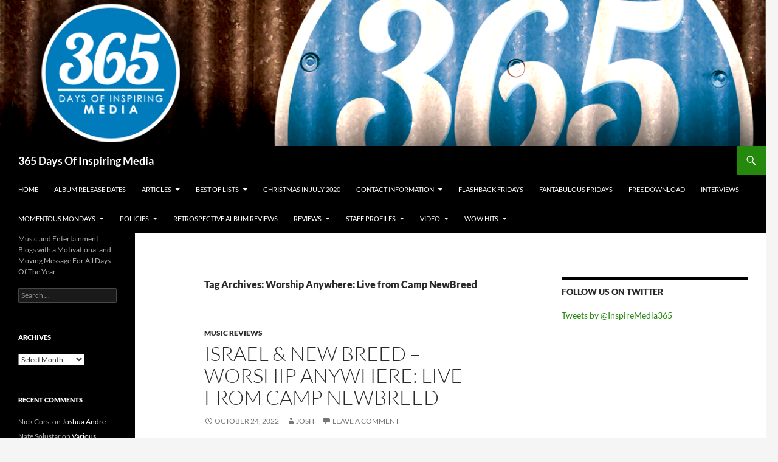

--- FILE ---
content_type: text/html; charset=UTF-8
request_url: https://www.365daysofinspiringmedia.com/tag/worship-anywhere-live-from-camp-newbreed/
body_size: 10146
content:
<!DOCTYPE html>
<html lang="en">
<head>
	<meta charset="UTF-8">
	<meta name="viewport" content="width=device-width, initial-scale=1.0">
	<title>Worship Anywhere: Live from Camp NewBreed | 365 Days Of Inspiring Media</title>
	<link rel="profile" href="https://gmpg.org/xfn/11">
	<link rel="pingback" href="https://www.365daysofinspiringmedia.com/xmlrpc.php">
	<meta name='robots' content='max-image-preview:large' />
<link rel='dns-prefetch' href='//secure.gravatar.com' />
<link rel='dns-prefetch' href='//stats.wp.com' />
<link rel='dns-prefetch' href='//v0.wordpress.com' />
<link rel="alternate" type="application/rss+xml" title="365 Days Of Inspiring Media &raquo; Feed" href="https://www.365daysofinspiringmedia.com/feed/" />
<link rel="alternate" type="application/rss+xml" title="365 Days Of Inspiring Media &raquo; Comments Feed" href="https://www.365daysofinspiringmedia.com/comments/feed/" />
<link rel="alternate" type="application/rss+xml" title="365 Days Of Inspiring Media &raquo; Worship Anywhere: Live from Camp NewBreed Tag Feed" href="https://www.365daysofinspiringmedia.com/tag/worship-anywhere-live-from-camp-newbreed/feed/" />
<style id='wp-img-auto-sizes-contain-inline-css'>
img:is([sizes=auto i],[sizes^="auto," i]){contain-intrinsic-size:3000px 1500px}
/*# sourceURL=wp-img-auto-sizes-contain-inline-css */
</style>
<link rel='stylesheet' id='twentyfourteen-jetpack-css' href='https://www.365daysofinspiringmedia.com/wp-content/plugins/jetpack/modules/theme-tools/compat/twentyfourteen.css?ver=15.3.1' media='all' />
<style id='wp-emoji-styles-inline-css'>

	img.wp-smiley, img.emoji {
		display: inline !important;
		border: none !important;
		box-shadow: none !important;
		height: 1em !important;
		width: 1em !important;
		margin: 0 0.07em !important;
		vertical-align: -0.1em !important;
		background: none !important;
		padding: 0 !important;
	}
/*# sourceURL=wp-emoji-styles-inline-css */
</style>
<style id='wp-block-library-inline-css'>
:root{--wp-block-synced-color:#7a00df;--wp-block-synced-color--rgb:122,0,223;--wp-bound-block-color:var(--wp-block-synced-color);--wp-editor-canvas-background:#ddd;--wp-admin-theme-color:#007cba;--wp-admin-theme-color--rgb:0,124,186;--wp-admin-theme-color-darker-10:#006ba1;--wp-admin-theme-color-darker-10--rgb:0,107,160.5;--wp-admin-theme-color-darker-20:#005a87;--wp-admin-theme-color-darker-20--rgb:0,90,135;--wp-admin-border-width-focus:2px}@media (min-resolution:192dpi){:root{--wp-admin-border-width-focus:1.5px}}.wp-element-button{cursor:pointer}:root .has-very-light-gray-background-color{background-color:#eee}:root .has-very-dark-gray-background-color{background-color:#313131}:root .has-very-light-gray-color{color:#eee}:root .has-very-dark-gray-color{color:#313131}:root .has-vivid-green-cyan-to-vivid-cyan-blue-gradient-background{background:linear-gradient(135deg,#00d084,#0693e3)}:root .has-purple-crush-gradient-background{background:linear-gradient(135deg,#34e2e4,#4721fb 50%,#ab1dfe)}:root .has-hazy-dawn-gradient-background{background:linear-gradient(135deg,#faaca8,#dad0ec)}:root .has-subdued-olive-gradient-background{background:linear-gradient(135deg,#fafae1,#67a671)}:root .has-atomic-cream-gradient-background{background:linear-gradient(135deg,#fdd79a,#004a59)}:root .has-nightshade-gradient-background{background:linear-gradient(135deg,#330968,#31cdcf)}:root .has-midnight-gradient-background{background:linear-gradient(135deg,#020381,#2874fc)}:root{--wp--preset--font-size--normal:16px;--wp--preset--font-size--huge:42px}.has-regular-font-size{font-size:1em}.has-larger-font-size{font-size:2.625em}.has-normal-font-size{font-size:var(--wp--preset--font-size--normal)}.has-huge-font-size{font-size:var(--wp--preset--font-size--huge)}.has-text-align-center{text-align:center}.has-text-align-left{text-align:left}.has-text-align-right{text-align:right}.has-fit-text{white-space:nowrap!important}#end-resizable-editor-section{display:none}.aligncenter{clear:both}.items-justified-left{justify-content:flex-start}.items-justified-center{justify-content:center}.items-justified-right{justify-content:flex-end}.items-justified-space-between{justify-content:space-between}.screen-reader-text{border:0;clip-path:inset(50%);height:1px;margin:-1px;overflow:hidden;padding:0;position:absolute;width:1px;word-wrap:normal!important}.screen-reader-text:focus{background-color:#ddd;clip-path:none;color:#444;display:block;font-size:1em;height:auto;left:5px;line-height:normal;padding:15px 23px 14px;text-decoration:none;top:5px;width:auto;z-index:100000}html :where(.has-border-color){border-style:solid}html :where([style*=border-top-color]){border-top-style:solid}html :where([style*=border-right-color]){border-right-style:solid}html :where([style*=border-bottom-color]){border-bottom-style:solid}html :where([style*=border-left-color]){border-left-style:solid}html :where([style*=border-width]){border-style:solid}html :where([style*=border-top-width]){border-top-style:solid}html :where([style*=border-right-width]){border-right-style:solid}html :where([style*=border-bottom-width]){border-bottom-style:solid}html :where([style*=border-left-width]){border-left-style:solid}html :where(img[class*=wp-image-]){height:auto;max-width:100%}:where(figure){margin:0 0 1em}html :where(.is-position-sticky){--wp-admin--admin-bar--position-offset:var(--wp-admin--admin-bar--height,0px)}@media screen and (max-width:600px){html :where(.is-position-sticky){--wp-admin--admin-bar--position-offset:0px}}

/*# sourceURL=wp-block-library-inline-css */
</style><style id='global-styles-inline-css'>
:root{--wp--preset--aspect-ratio--square: 1;--wp--preset--aspect-ratio--4-3: 4/3;--wp--preset--aspect-ratio--3-4: 3/4;--wp--preset--aspect-ratio--3-2: 3/2;--wp--preset--aspect-ratio--2-3: 2/3;--wp--preset--aspect-ratio--16-9: 16/9;--wp--preset--aspect-ratio--9-16: 9/16;--wp--preset--color--black: #000;--wp--preset--color--cyan-bluish-gray: #abb8c3;--wp--preset--color--white: #fff;--wp--preset--color--pale-pink: #f78da7;--wp--preset--color--vivid-red: #cf2e2e;--wp--preset--color--luminous-vivid-orange: #ff6900;--wp--preset--color--luminous-vivid-amber: #fcb900;--wp--preset--color--light-green-cyan: #7bdcb5;--wp--preset--color--vivid-green-cyan: #00d084;--wp--preset--color--pale-cyan-blue: #8ed1fc;--wp--preset--color--vivid-cyan-blue: #0693e3;--wp--preset--color--vivid-purple: #9b51e0;--wp--preset--color--green: #24890d;--wp--preset--color--dark-gray: #2b2b2b;--wp--preset--color--medium-gray: #767676;--wp--preset--color--light-gray: #f5f5f5;--wp--preset--gradient--vivid-cyan-blue-to-vivid-purple: linear-gradient(135deg,rgb(6,147,227) 0%,rgb(155,81,224) 100%);--wp--preset--gradient--light-green-cyan-to-vivid-green-cyan: linear-gradient(135deg,rgb(122,220,180) 0%,rgb(0,208,130) 100%);--wp--preset--gradient--luminous-vivid-amber-to-luminous-vivid-orange: linear-gradient(135deg,rgb(252,185,0) 0%,rgb(255,105,0) 100%);--wp--preset--gradient--luminous-vivid-orange-to-vivid-red: linear-gradient(135deg,rgb(255,105,0) 0%,rgb(207,46,46) 100%);--wp--preset--gradient--very-light-gray-to-cyan-bluish-gray: linear-gradient(135deg,rgb(238,238,238) 0%,rgb(169,184,195) 100%);--wp--preset--gradient--cool-to-warm-spectrum: linear-gradient(135deg,rgb(74,234,220) 0%,rgb(151,120,209) 20%,rgb(207,42,186) 40%,rgb(238,44,130) 60%,rgb(251,105,98) 80%,rgb(254,248,76) 100%);--wp--preset--gradient--blush-light-purple: linear-gradient(135deg,rgb(255,206,236) 0%,rgb(152,150,240) 100%);--wp--preset--gradient--blush-bordeaux: linear-gradient(135deg,rgb(254,205,165) 0%,rgb(254,45,45) 50%,rgb(107,0,62) 100%);--wp--preset--gradient--luminous-dusk: linear-gradient(135deg,rgb(255,203,112) 0%,rgb(199,81,192) 50%,rgb(65,88,208) 100%);--wp--preset--gradient--pale-ocean: linear-gradient(135deg,rgb(255,245,203) 0%,rgb(182,227,212) 50%,rgb(51,167,181) 100%);--wp--preset--gradient--electric-grass: linear-gradient(135deg,rgb(202,248,128) 0%,rgb(113,206,126) 100%);--wp--preset--gradient--midnight: linear-gradient(135deg,rgb(2,3,129) 0%,rgb(40,116,252) 100%);--wp--preset--font-size--small: 13px;--wp--preset--font-size--medium: 20px;--wp--preset--font-size--large: 36px;--wp--preset--font-size--x-large: 42px;--wp--preset--spacing--20: 0.44rem;--wp--preset--spacing--30: 0.67rem;--wp--preset--spacing--40: 1rem;--wp--preset--spacing--50: 1.5rem;--wp--preset--spacing--60: 2.25rem;--wp--preset--spacing--70: 3.38rem;--wp--preset--spacing--80: 5.06rem;--wp--preset--shadow--natural: 6px 6px 9px rgba(0, 0, 0, 0.2);--wp--preset--shadow--deep: 12px 12px 50px rgba(0, 0, 0, 0.4);--wp--preset--shadow--sharp: 6px 6px 0px rgba(0, 0, 0, 0.2);--wp--preset--shadow--outlined: 6px 6px 0px -3px rgb(255, 255, 255), 6px 6px rgb(0, 0, 0);--wp--preset--shadow--crisp: 6px 6px 0px rgb(0, 0, 0);}:where(.is-layout-flex){gap: 0.5em;}:where(.is-layout-grid){gap: 0.5em;}body .is-layout-flex{display: flex;}.is-layout-flex{flex-wrap: wrap;align-items: center;}.is-layout-flex > :is(*, div){margin: 0;}body .is-layout-grid{display: grid;}.is-layout-grid > :is(*, div){margin: 0;}:where(.wp-block-columns.is-layout-flex){gap: 2em;}:where(.wp-block-columns.is-layout-grid){gap: 2em;}:where(.wp-block-post-template.is-layout-flex){gap: 1.25em;}:where(.wp-block-post-template.is-layout-grid){gap: 1.25em;}.has-black-color{color: var(--wp--preset--color--black) !important;}.has-cyan-bluish-gray-color{color: var(--wp--preset--color--cyan-bluish-gray) !important;}.has-white-color{color: var(--wp--preset--color--white) !important;}.has-pale-pink-color{color: var(--wp--preset--color--pale-pink) !important;}.has-vivid-red-color{color: var(--wp--preset--color--vivid-red) !important;}.has-luminous-vivid-orange-color{color: var(--wp--preset--color--luminous-vivid-orange) !important;}.has-luminous-vivid-amber-color{color: var(--wp--preset--color--luminous-vivid-amber) !important;}.has-light-green-cyan-color{color: var(--wp--preset--color--light-green-cyan) !important;}.has-vivid-green-cyan-color{color: var(--wp--preset--color--vivid-green-cyan) !important;}.has-pale-cyan-blue-color{color: var(--wp--preset--color--pale-cyan-blue) !important;}.has-vivid-cyan-blue-color{color: var(--wp--preset--color--vivid-cyan-blue) !important;}.has-vivid-purple-color{color: var(--wp--preset--color--vivid-purple) !important;}.has-black-background-color{background-color: var(--wp--preset--color--black) !important;}.has-cyan-bluish-gray-background-color{background-color: var(--wp--preset--color--cyan-bluish-gray) !important;}.has-white-background-color{background-color: var(--wp--preset--color--white) !important;}.has-pale-pink-background-color{background-color: var(--wp--preset--color--pale-pink) !important;}.has-vivid-red-background-color{background-color: var(--wp--preset--color--vivid-red) !important;}.has-luminous-vivid-orange-background-color{background-color: var(--wp--preset--color--luminous-vivid-orange) !important;}.has-luminous-vivid-amber-background-color{background-color: var(--wp--preset--color--luminous-vivid-amber) !important;}.has-light-green-cyan-background-color{background-color: var(--wp--preset--color--light-green-cyan) !important;}.has-vivid-green-cyan-background-color{background-color: var(--wp--preset--color--vivid-green-cyan) !important;}.has-pale-cyan-blue-background-color{background-color: var(--wp--preset--color--pale-cyan-blue) !important;}.has-vivid-cyan-blue-background-color{background-color: var(--wp--preset--color--vivid-cyan-blue) !important;}.has-vivid-purple-background-color{background-color: var(--wp--preset--color--vivid-purple) !important;}.has-black-border-color{border-color: var(--wp--preset--color--black) !important;}.has-cyan-bluish-gray-border-color{border-color: var(--wp--preset--color--cyan-bluish-gray) !important;}.has-white-border-color{border-color: var(--wp--preset--color--white) !important;}.has-pale-pink-border-color{border-color: var(--wp--preset--color--pale-pink) !important;}.has-vivid-red-border-color{border-color: var(--wp--preset--color--vivid-red) !important;}.has-luminous-vivid-orange-border-color{border-color: var(--wp--preset--color--luminous-vivid-orange) !important;}.has-luminous-vivid-amber-border-color{border-color: var(--wp--preset--color--luminous-vivid-amber) !important;}.has-light-green-cyan-border-color{border-color: var(--wp--preset--color--light-green-cyan) !important;}.has-vivid-green-cyan-border-color{border-color: var(--wp--preset--color--vivid-green-cyan) !important;}.has-pale-cyan-blue-border-color{border-color: var(--wp--preset--color--pale-cyan-blue) !important;}.has-vivid-cyan-blue-border-color{border-color: var(--wp--preset--color--vivid-cyan-blue) !important;}.has-vivid-purple-border-color{border-color: var(--wp--preset--color--vivid-purple) !important;}.has-vivid-cyan-blue-to-vivid-purple-gradient-background{background: var(--wp--preset--gradient--vivid-cyan-blue-to-vivid-purple) !important;}.has-light-green-cyan-to-vivid-green-cyan-gradient-background{background: var(--wp--preset--gradient--light-green-cyan-to-vivid-green-cyan) !important;}.has-luminous-vivid-amber-to-luminous-vivid-orange-gradient-background{background: var(--wp--preset--gradient--luminous-vivid-amber-to-luminous-vivid-orange) !important;}.has-luminous-vivid-orange-to-vivid-red-gradient-background{background: var(--wp--preset--gradient--luminous-vivid-orange-to-vivid-red) !important;}.has-very-light-gray-to-cyan-bluish-gray-gradient-background{background: var(--wp--preset--gradient--very-light-gray-to-cyan-bluish-gray) !important;}.has-cool-to-warm-spectrum-gradient-background{background: var(--wp--preset--gradient--cool-to-warm-spectrum) !important;}.has-blush-light-purple-gradient-background{background: var(--wp--preset--gradient--blush-light-purple) !important;}.has-blush-bordeaux-gradient-background{background: var(--wp--preset--gradient--blush-bordeaux) !important;}.has-luminous-dusk-gradient-background{background: var(--wp--preset--gradient--luminous-dusk) !important;}.has-pale-ocean-gradient-background{background: var(--wp--preset--gradient--pale-ocean) !important;}.has-electric-grass-gradient-background{background: var(--wp--preset--gradient--electric-grass) !important;}.has-midnight-gradient-background{background: var(--wp--preset--gradient--midnight) !important;}.has-small-font-size{font-size: var(--wp--preset--font-size--small) !important;}.has-medium-font-size{font-size: var(--wp--preset--font-size--medium) !important;}.has-large-font-size{font-size: var(--wp--preset--font-size--large) !important;}.has-x-large-font-size{font-size: var(--wp--preset--font-size--x-large) !important;}
/*# sourceURL=global-styles-inline-css */
</style>

<style id='classic-theme-styles-inline-css'>
/*! This file is auto-generated */
.wp-block-button__link{color:#fff;background-color:#32373c;border-radius:9999px;box-shadow:none;text-decoration:none;padding:calc(.667em + 2px) calc(1.333em + 2px);font-size:1.125em}.wp-block-file__button{background:#32373c;color:#fff;text-decoration:none}
/*# sourceURL=/wp-includes/css/classic-themes.min.css */
</style>
<link rel='stylesheet' id='titan-adminbar-styles-css' href='https://www.365daysofinspiringmedia.com/wp-content/plugins/anti-spam/assets/css/admin-bar.css?ver=7.4.0' media='all' />
<link rel='stylesheet' id='digg-digg-css' href='https://www.365daysofinspiringmedia.com/wp-content/plugins/digg-digg/css/diggdigg-style.css?ver=5.3.6' media='screen' />
<link rel='stylesheet' id='twentyfourteen-lato-css' href='https://www.365daysofinspiringmedia.com/wp-content/themes/twentyfourteen/fonts/font-lato.css?ver=20230328' media='all' />
<link rel='stylesheet' id='genericons-css' href='https://www.365daysofinspiringmedia.com/wp-content/plugins/jetpack/_inc/genericons/genericons/genericons.css?ver=3.1' media='all' />
<link rel='stylesheet' id='twentyfourteen-style-css' href='https://www.365daysofinspiringmedia.com/wp-content/themes/twentyfourteen/style.css?ver=20251202' media='all' />
<link rel='stylesheet' id='twentyfourteen-block-style-css' href='https://www.365daysofinspiringmedia.com/wp-content/themes/twentyfourteen/css/blocks.css?ver=20250715' media='all' />
<link rel='stylesheet' id='wptt_front-css' href='https://www.365daysofinspiringmedia.com/wp-content/plugins/wp-twitter-feeds/controller/../css/admin_style.min.css?ver=6.9' media='all' />
<script src="https://www.365daysofinspiringmedia.com/wp-includes/js/jquery/jquery.min.js?ver=3.7.1" id="jquery-core-js"></script>
<script src="https://www.365daysofinspiringmedia.com/wp-includes/js/jquery/jquery-migrate.min.js?ver=3.4.1" id="jquery-migrate-js"></script>
<script src="https://www.365daysofinspiringmedia.com/wp-content/themes/twentyfourteen/js/functions.js?ver=20250729" id="twentyfourteen-script-js" defer data-wp-strategy="defer"></script>
<link rel="https://api.w.org/" href="https://www.365daysofinspiringmedia.com/wp-json/" /><link rel="alternate" title="JSON" type="application/json" href="https://www.365daysofinspiringmedia.com/wp-json/wp/v2/tags/7149" /><link rel="EditURI" type="application/rsd+xml" title="RSD" href="https://www.365daysofinspiringmedia.com/xmlrpc.php?rsd" />
	<style>img#wpstats{display:none}</style>
		<style>.recentcomments a{display:inline !important;padding:0 !important;margin:0 !important;}</style>
<!-- Jetpack Open Graph Tags -->
<meta property="og:type" content="website" />
<meta property="og:title" content="Worship Anywhere: Live from Camp NewBreed &#8211; 365 Days Of Inspiring Media" />
<meta property="og:url" content="https://www.365daysofinspiringmedia.com/tag/worship-anywhere-live-from-camp-newbreed/" />
<meta property="og:site_name" content="365 Days Of Inspiring Media" />
<meta property="og:image" content="https://s0.wp.com/i/blank.jpg" />
<meta property="og:image:width" content="200" />
<meta property="og:image:height" content="200" />
<meta property="og:image:alt" content="" />

<!-- End Jetpack Open Graph Tags -->
</head>

<body class="archive tag tag-worship-anywhere-live-from-camp-newbreed tag-7149 wp-embed-responsive wp-theme-twentyfourteen group-blog header-image list-view">
<a class="screen-reader-text skip-link" href="#content">
	Skip to content</a>
<div id="page" class="hfeed site">
			<div id="site-header">
		<a href="https://www.365daysofinspiringmedia.com/" rel="home" >
			<img src="https://www.365daysofinspiringmedia.com/wp-content/uploads/2014/05/cropped-365-Header1.png" width="1260" height="240" alt="365 Days Of Inspiring Media" srcset="https://www.365daysofinspiringmedia.com/wp-content/uploads/2014/05/cropped-365-Header1.png 1260w, https://www.365daysofinspiringmedia.com/wp-content/uploads/2014/05/cropped-365-Header1-300x57.png 300w, https://www.365daysofinspiringmedia.com/wp-content/uploads/2014/05/cropped-365-Header1-1024x195.png 1024w" sizes="(max-width: 1260px) 100vw, 1260px" decoding="async" fetchpriority="high" />		</a>
	</div>
	
	<header id="masthead" class="site-header">
		<div class="header-main">
							<h1 class="site-title"><a href="https://www.365daysofinspiringmedia.com/" rel="home" >365 Days Of Inspiring Media</a></h1>
			
			<div class="search-toggle">
				<a href="#search-container" class="screen-reader-text" aria-expanded="false" aria-controls="search-container">
					Search				</a>
			</div>

			<nav id="primary-navigation" class="site-navigation primary-navigation">
				<button class="menu-toggle">Primary Menu</button>
				<div class="menu-info-container"><ul id="primary-menu" class="nav-menu"><li id="menu-item-55" class="menu-item menu-item-type-custom menu-item-object-custom menu-item-home menu-item-55"><a href="https://www.365daysofinspiringmedia.com/">Home</a></li>
<li id="menu-item-53" class="menu-item menu-item-type-post_type menu-item-object-page menu-item-53"><a href="https://www.365daysofinspiringmedia.com/album-release-dates/">Album Release Dates</a></li>
<li id="menu-item-56" class="menu-item menu-item-type-taxonomy menu-item-object-category menu-item-has-children menu-item-56"><a href="https://www.365daysofinspiringmedia.com/category/articles/">Articles</a>
<ul class="sub-menu">
	<li id="menu-item-64" class="menu-item menu-item-type-taxonomy menu-item-object-category menu-item-64"><a href="https://www.365daysofinspiringmedia.com/category/features/">Features</a></li>
	<li id="menu-item-61" class="menu-item menu-item-type-taxonomy menu-item-object-category menu-item-61"><a href="https://www.365daysofinspiringmedia.com/category/news/">News</a></li>
	<li id="menu-item-7418" class="menu-item menu-item-type-custom menu-item-object-custom menu-item-7418"><a href="https://www.365daysofinspiringmedia.com/tag/message-mondays/">Message Mondays</a></li>
	<li id="menu-item-7419" class="menu-item menu-item-type-custom menu-item-object-custom menu-item-7419"><a href="https://www.365daysofinspiringmedia.com/tag/top-ten/">Top Ten</a></li>
</ul>
</li>
<li id="menu-item-4751" class="menu-item menu-item-type-post_type menu-item-object-page menu-item-has-children menu-item-4751"><a href="https://www.365daysofinspiringmedia.com/best-of-lists/">Best Of Lists</a>
<ul class="sub-menu">
	<li id="menu-item-4752" class="menu-item menu-item-type-custom menu-item-object-custom menu-item-4752"><a href="https://www.365daysofinspiringmedia.com/tag/best-of-2014/">Best Of 2014</a></li>
	<li id="menu-item-4753" class="menu-item menu-item-type-custom menu-item-object-custom menu-item-4753"><a href="https://www.365daysofinspiringmedia.com/tag/best-of-2015/">Best Of 2015</a></li>
	<li id="menu-item-5498" class="menu-item menu-item-type-custom menu-item-object-custom menu-item-5498"><a href="https://www.365daysofinspiringmedia.com/tag/best-of-2016/">Best Of 2016</a></li>
	<li id="menu-item-6395" class="menu-item menu-item-type-custom menu-item-object-custom menu-item-6395"><a href="https://www.365daysofinspiringmedia.com/tag/best-of-2017/">Best Of 2017</a></li>
	<li id="menu-item-7413" class="menu-item menu-item-type-custom menu-item-object-custom menu-item-7413"><a href="https://www.365daysofinspiringmedia.com/tag/best-of-2018/">Best Of 2018</a></li>
	<li id="menu-item-9616" class="menu-item menu-item-type-custom menu-item-object-custom menu-item-9616"><a href="https://www.365daysofinspiringmedia.com/tag/best-of-2019/">Best Of 2019</a></li>
	<li id="menu-item-12256" class="menu-item menu-item-type-custom menu-item-object-custom menu-item-12256"><a href="https://www.365daysofinspiringmedia.com/tag/best-of-2020/">Best Of 2020</a></li>
	<li id="menu-item-15158" class="menu-item menu-item-type-custom menu-item-object-custom menu-item-15158"><a href="https://www.365daysofinspiringmedia.com/tag/best-of-2021/">Best Of 2021</a></li>
	<li id="menu-item-16397" class="menu-item menu-item-type-custom menu-item-object-custom menu-item-16397"><a href="https://www.365daysofinspiringmedia.com/tag/best-of-2022/">Best Of 2022</a></li>
</ul>
</li>
<li id="menu-item-12311" class="menu-item menu-item-type-custom menu-item-object-custom menu-item-12311"><a href="https://www.365daysofinspiringmedia.com/tag/christmas-in-july-2020/">Christmas In July 2020</a></li>
<li id="menu-item-51" class="menu-item menu-item-type-post_type menu-item-object-page menu-item-has-children menu-item-51"><a href="https://www.365daysofinspiringmedia.com/contact-information/">Contact Information</a>
<ul class="sub-menu">
	<li id="menu-item-54" class="menu-item menu-item-type-post_type menu-item-object-page menu-item-54"><a href="https://www.365daysofinspiringmedia.com/mission-and-vision/">Mission And Vision</a></li>
	<li id="menu-item-65" class="menu-item menu-item-type-custom menu-item-object-custom menu-item-65"><a href="http://twitter.com/InspireMedia365">Twitter</a></li>
	<li id="menu-item-185" class="menu-item menu-item-type-custom menu-item-object-custom menu-item-185"><a href="http://www.facebook.com/365inspiringmedia">Facebook</a></li>
</ul>
</li>
<li id="menu-item-7417" class="menu-item menu-item-type-custom menu-item-object-custom menu-item-7417"><a href="https://www.365daysofinspiringmedia.com/tag/flashback-fridays/">Flashback Fridays</a></li>
<li id="menu-item-11320" class="menu-item menu-item-type-custom menu-item-object-custom menu-item-11320"><a href="https://www.365daysofinspiringmedia.com/tag/fantabulous-fridays/">Fantabulous Fridays</a></li>
<li id="menu-item-57" class="menu-item menu-item-type-taxonomy menu-item-object-category menu-item-57"><a href="https://www.365daysofinspiringmedia.com/category/free-download/">Free Download</a></li>
<li id="menu-item-58" class="menu-item menu-item-type-taxonomy menu-item-object-category menu-item-58"><a href="https://www.365daysofinspiringmedia.com/category/interviews/">Interviews</a></li>
<li id="menu-item-9292" class="menu-item menu-item-type-custom menu-item-object-custom menu-item-has-children menu-item-9292"><a href="https://www.365daysofinspiringmedia.com/tag/momentous-mondays/">Momentous Mondays</a>
<ul class="sub-menu">
	<li id="menu-item-15442" class="menu-item menu-item-type-custom menu-item-object-custom menu-item-15442"><a href="https://www.365daysofinspiringmedia.com/tag/momentous-mondays-introduction/">Influential Artists- Introduction</a></li>
	<li id="menu-item-15440" class="menu-item menu-item-type-custom menu-item-object-custom menu-item-15440"><a href="https://www.365daysofinspiringmedia.com/tag/momentous-mondays-jon/">Top 100 Influential Artists of All Time</a></li>
	<li id="menu-item-15441" class="menu-item menu-item-type-custom menu-item-object-custom menu-item-15441"><a href="https://www.365daysofinspiringmedia.com/tag/momentous-mondays-josh/">Top 50 Influential Artists of the Next 5-10 Years</a></li>
	<li id="menu-item-15586" class="menu-item menu-item-type-custom menu-item-object-custom menu-item-15586"><a href="https://www.365daysofinspiringmedia.com/tag/momentous-mondays-where-are-they-now/">Momentous Mondays: Where are they now?</a></li>
	<li id="menu-item-15611" class="menu-item menu-item-type-custom menu-item-object-custom menu-item-15611"><a href="https://www.365daysofinspiringmedia.com/tag/momentous-mondays-honourable-mentions/">Momentous Mondays: Honourable Mentions</a></li>
	<li id="menu-item-15750" class="menu-item menu-item-type-custom menu-item-object-custom menu-item-15750"><a href="https://www.365daysofinspiringmedia.com/tag/momentous-mondays-iconic-and-identity-building-artists/">Momentous Mondays: Iconic &#038; Identity-Building Artists of All Time</a></li>
</ul>
</li>
<li id="menu-item-43" class="menu-item menu-item-type-post_type menu-item-object-page menu-item-has-children menu-item-43"><a href="https://www.365daysofinspiringmedia.com/policies/">Policies</a>
<ul class="sub-menu">
	<li id="menu-item-44" class="menu-item menu-item-type-post_type menu-item-object-page menu-item-44"><a href="https://www.365daysofinspiringmedia.com/comment-policy/">Comment Policy</a></li>
	<li id="menu-item-46" class="menu-item menu-item-type-post_type menu-item-object-page menu-item-46"><a href="https://www.365daysofinspiringmedia.com/discolsure-policy/">Disclosure Policy</a></li>
	<li id="menu-item-45" class="menu-item menu-item-type-post_type menu-item-object-page menu-item-45"><a href="https://www.365daysofinspiringmedia.com/privacy-policy/">Privacy Policy</a></li>
</ul>
</li>
<li id="menu-item-17362" class="menu-item menu-item-type-custom menu-item-object-custom menu-item-17362"><a href="https://www.365daysofinspiringmedia.com/tag/retrospective-albums/">Retrospective Album Reviews</a></li>
<li id="menu-item-827" class="menu-item menu-item-type-post_type menu-item-object-page menu-item-has-children menu-item-827"><a href="https://www.365daysofinspiringmedia.com/reviews/">Reviews</a>
<ul class="sub-menu">
	<li id="menu-item-830" class="menu-item menu-item-type-taxonomy menu-item-object-category menu-item-830"><a href="https://www.365daysofinspiringmedia.com/category/book-reviews/">Book Reviews</a></li>
	<li id="menu-item-7464" class="menu-item menu-item-type-custom menu-item-object-custom menu-item-7464"><a href="https://www.365daysofinspiringmedia.com/tag/first-impressions-review/">First Impressions Reviews</a></li>
	<li id="menu-item-828" class="menu-item menu-item-type-taxonomy menu-item-object-category menu-item-828"><a href="https://www.365daysofinspiringmedia.com/category/movie-reviews/">Movie Reviews</a></li>
	<li id="menu-item-62" class="menu-item menu-item-type-taxonomy menu-item-object-category menu-item-62"><a href="https://www.365daysofinspiringmedia.com/category/reviews/">Music Reviews</a></li>
	<li id="menu-item-7463" class="menu-item menu-item-type-custom menu-item-object-custom menu-item-7463"><a href="https://www.365daysofinspiringmedia.com/tag/singles/">Music Reviews of &#8216;Singles&#8217;</a></li>
	<li id="menu-item-829" class="menu-item menu-item-type-taxonomy menu-item-object-category menu-item-829"><a href="https://www.365daysofinspiringmedia.com/category/tv-show-reviews/">TV Show Reviews</a></li>
</ul>
</li>
<li id="menu-item-52" class="menu-item menu-item-type-post_type menu-item-object-page menu-item-has-children menu-item-52"><a href="https://www.365daysofinspiringmedia.com/staff-profiles/">Staff Profiles</a>
<ul class="sub-menu">
	<li id="menu-item-120" class="menu-item menu-item-type-post_type menu-item-object-page menu-item-120"><a href="https://www.365daysofinspiringmedia.com/joshua-andre/">Joshua Andre</a></li>
	<li id="menu-item-155" class="menu-item menu-item-type-post_type menu-item-object-page menu-item-155"><a href="https://www.365daysofinspiringmedia.com/emily-kjonaas/">Emily Kjonaas</a></li>
	<li id="menu-item-337" class="menu-item menu-item-type-post_type menu-item-object-page menu-item-337"><a href="https://www.365daysofinspiringmedia.com/jonathan-andre/">Jonathan Andre</a></li>
	<li id="menu-item-1004" class="menu-item menu-item-type-post_type menu-item-object-page menu-item-1004"><a href="https://www.365daysofinspiringmedia.com/matt-billingsley/">Matt Billingsley</a></li>
	<li id="menu-item-136" class="menu-item menu-item-type-post_type menu-item-object-page menu-item-136"><a href="https://www.365daysofinspiringmedia.com/micah-garnett/">Micah Garnett</a></li>
</ul>
</li>
<li id="menu-item-63" class="menu-item menu-item-type-taxonomy menu-item-object-category menu-item-has-children menu-item-63"><a href="https://www.365daysofinspiringmedia.com/category/video/">Video</a>
<ul class="sub-menu">
	<li id="menu-item-60" class="menu-item menu-item-type-taxonomy menu-item-object-category menu-item-60"><a href="https://www.365daysofinspiringmedia.com/category/music-video/">Music Video</a></li>
	<li id="menu-item-59" class="menu-item menu-item-type-taxonomy menu-item-object-category menu-item-59"><a href="https://www.365daysofinspiringmedia.com/category/lyric-video/">Lyric Video</a></li>
	<li id="menu-item-66" class="menu-item menu-item-type-taxonomy menu-item-object-category menu-item-66"><a href="https://www.365daysofinspiringmedia.com/category/video-of-the-day/">Video Of The Day</a></li>
</ul>
</li>
<li id="menu-item-7609" class="menu-item menu-item-type-custom menu-item-object-custom menu-item-has-children menu-item-7609"><a href="https://www.365daysofinspiringmedia.com/tag/wow-hits/">Wow Hits</a>
<ul class="sub-menu">
	<li id="menu-item-8086" class="menu-item menu-item-type-custom menu-item-object-custom menu-item-8086"><a href="https://www.365daysofinspiringmedia.com/tag/fantasy-wow-hits-tracklists/">Fantasy WOW Hits Tracklists</a></li>
</ul>
</li>
</ul></div>			</nav>
		</div>

		<div id="search-container" class="search-box-wrapper hide">
			<div class="search-box">
				<form role="search" method="get" class="search-form" action="https://www.365daysofinspiringmedia.com/">
				<label>
					<span class="screen-reader-text">Search for:</span>
					<input type="search" class="search-field" placeholder="Search &hellip;" value="" name="s" />
				</label>
				<input type="submit" class="search-submit" value="Search" />
			</form>			</div>
		</div>
	</header><!-- #masthead -->

	<div id="main" class="site-main">

	<section id="primary" class="content-area">
		<div id="content" class="site-content" role="main">

			
			<header class="archive-header">
				<h1 class="archive-title">
				Tag Archives: Worship Anywhere: Live from Camp NewBreed				</h1>

							</header><!-- .archive-header -->

				
<article id="post-16176" class="post-16176 post type-post status-publish format-standard hentry category-reviews tag-israel-new-breed tag-israel-houghton tag-worship tag-worship-anywhere-live-from-camp-newbreed">
	
	<header class="entry-header">
				<div class="entry-meta">
			<span class="cat-links"><a href="https://www.365daysofinspiringmedia.com/category/reviews/" rel="category tag">Music Reviews</a></span>
		</div>
			<h1 class="entry-title"><a href="https://www.365daysofinspiringmedia.com/reviews/israel-new-breed-worship-anywhere-live-from-camp-newbreed/" rel="bookmark">Israel &#038; New Breed &#8211; Worship Anywhere: Live from Camp NewBreed</a></h1>
		<div class="entry-meta">
			<span class="entry-date"><a href="https://www.365daysofinspiringmedia.com/reviews/israel-new-breed-worship-anywhere-live-from-camp-newbreed/" rel="bookmark"><time class="entry-date" datetime="2022-10-24T11:45:48+11:00">October 24, 2022</time></a></span> <span class="byline"><span class="author vcard"><a class="url fn n" href="https://www.365daysofinspiringmedia.com/author/admin/" rel="author">Josh</a></span></span>			<span class="comments-link"><a href="https://www.365daysofinspiringmedia.com/reviews/israel-new-breed-worship-anywhere-live-from-camp-newbreed/#respond">Leave a comment</a></span>
						</div><!-- .entry-meta -->
	</header><!-- .entry-header -->

		<div class="entry-content">
		<p><img decoding="async" class="" src="https://m.media-amazon.com/images/I/B1J2FlNMIbL._SS500_.jpg" width="300" height="300" /></p>
<p>District 11 Entertainment</p>
<p>Release Date: October 7th 2022</p>
<p>Reviewed by: Joshua Andre</p>
<p><a href="https://www.facebook.com/IsraelHoughton"><strong>Israel &amp; New Breed</strong></a>– <em>Worship Anywhere: Live from Camp NewBreed </em>(<a href="https://www.amazon.com/dp/B0B984QDCT/">Amazon mp3</a>/<a href="https://music.apple.com/us/album/worship-anywhere-live-from-camp-newbreed/1639210286">iTunes</a>)</p>
<p> <a href="https://www.365daysofinspiringmedia.com/reviews/israel-new-breed-worship-anywhere-live-from-camp-newbreed/#more-16176" class="more-link">Continue reading <span class="screen-reader-text">Israel &#038; New Breed &#8211; Worship Anywhere: Live from Camp NewBreed</span> <span class="meta-nav">&rarr;</span></a></p>
	</div><!-- .entry-content -->
	
	<footer class="entry-meta"><span class="tag-links"><a href="https://www.365daysofinspiringmedia.com/tag/israel-new-breed/" rel="tag">israel &amp; new breed</a><a href="https://www.365daysofinspiringmedia.com/tag/israel-houghton/" rel="tag">israel houghton</a><a href="https://www.365daysofinspiringmedia.com/tag/worship/" rel="tag">worship</a><a href="https://www.365daysofinspiringmedia.com/tag/worship-anywhere-live-from-camp-newbreed/" rel="tag">Worship Anywhere: Live from Camp NewBreed</a></span></footer></article><!-- #post-16176 -->
		</div><!-- #content -->
	</section><!-- #primary -->

<div id="content-sidebar" class="content-sidebar widget-area" role="complementary">
	<aside id="text-2" class="widget widget_text"><h1 class="widget-title">Follow Us On Twitter</h1>			<div class="textwidget"><a class="twitter-timeline"  href="https://twitter.com/InspireMedia365"  data-widget-id="460891851378008064">Tweets by @InspireMedia365</a>
    <script>!function(d,s,id){var js,fjs=d.getElementsByTagName(s)[0],p=/^http:/.test(d.location)?'http':'https';if(!d.getElementById(id)){js=d.createElement(s);js.id=id;js.src=p+"://platform.twitter.com/widgets.js";fjs.parentNode.insertBefore(js,fjs);}}(document,"script","twitter-wjs");</script>
</div>
		</aside></div><!-- #content-sidebar -->
<div id="secondary">
		<h2 class="site-description">Music and Entertainment Blogs with a Motivational and Moving Message For All Days Of The Year</h2>
	
	
		<div id="primary-sidebar" class="primary-sidebar widget-area" role="complementary">
		<aside id="search-3" class="widget widget_search"><form role="search" method="get" class="search-form" action="https://www.365daysofinspiringmedia.com/">
				<label>
					<span class="screen-reader-text">Search for:</span>
					<input type="search" class="search-field" placeholder="Search &hellip;" value="" name="s" />
				</label>
				<input type="submit" class="search-submit" value="Search" />
			</form></aside><aside id="archives-3" class="widget widget_archive"><h1 class="widget-title">Archives</h1>		<label class="screen-reader-text" for="archives-dropdown-3">Archives</label>
		<select id="archives-dropdown-3" name="archive-dropdown">
			
			<option value="">Select Month</option>
				<option value='https://www.365daysofinspiringmedia.com/2025/03/'> March 2025 </option>
	<option value='https://www.365daysofinspiringmedia.com/2025/02/'> February 2025 </option>
	<option value='https://www.365daysofinspiringmedia.com/2025/01/'> January 2025 </option>
	<option value='https://www.365daysofinspiringmedia.com/2024/12/'> December 2024 </option>
	<option value='https://www.365daysofinspiringmedia.com/2024/10/'> October 2024 </option>
	<option value='https://www.365daysofinspiringmedia.com/2024/09/'> September 2024 </option>
	<option value='https://www.365daysofinspiringmedia.com/2024/08/'> August 2024 </option>
	<option value='https://www.365daysofinspiringmedia.com/2024/07/'> July 2024 </option>
	<option value='https://www.365daysofinspiringmedia.com/2024/06/'> June 2024 </option>
	<option value='https://www.365daysofinspiringmedia.com/2024/05/'> May 2024 </option>
	<option value='https://www.365daysofinspiringmedia.com/2024/04/'> April 2024 </option>
	<option value='https://www.365daysofinspiringmedia.com/2024/03/'> March 2024 </option>
	<option value='https://www.365daysofinspiringmedia.com/2024/02/'> February 2024 </option>
	<option value='https://www.365daysofinspiringmedia.com/2024/01/'> January 2024 </option>
	<option value='https://www.365daysofinspiringmedia.com/2023/12/'> December 2023 </option>
	<option value='https://www.365daysofinspiringmedia.com/2023/11/'> November 2023 </option>
	<option value='https://www.365daysofinspiringmedia.com/2023/10/'> October 2023 </option>
	<option value='https://www.365daysofinspiringmedia.com/2023/09/'> September 2023 </option>
	<option value='https://www.365daysofinspiringmedia.com/2023/08/'> August 2023 </option>
	<option value='https://www.365daysofinspiringmedia.com/2023/07/'> July 2023 </option>
	<option value='https://www.365daysofinspiringmedia.com/2023/06/'> June 2023 </option>
	<option value='https://www.365daysofinspiringmedia.com/2023/05/'> May 2023 </option>
	<option value='https://www.365daysofinspiringmedia.com/2023/04/'> April 2023 </option>
	<option value='https://www.365daysofinspiringmedia.com/2023/03/'> March 2023 </option>
	<option value='https://www.365daysofinspiringmedia.com/2023/02/'> February 2023 </option>
	<option value='https://www.365daysofinspiringmedia.com/2023/01/'> January 2023 </option>
	<option value='https://www.365daysofinspiringmedia.com/2022/12/'> December 2022 </option>
	<option value='https://www.365daysofinspiringmedia.com/2022/11/'> November 2022 </option>
	<option value='https://www.365daysofinspiringmedia.com/2022/10/'> October 2022 </option>
	<option value='https://www.365daysofinspiringmedia.com/2022/09/'> September 2022 </option>
	<option value='https://www.365daysofinspiringmedia.com/2022/08/'> August 2022 </option>
	<option value='https://www.365daysofinspiringmedia.com/2022/07/'> July 2022 </option>
	<option value='https://www.365daysofinspiringmedia.com/2022/06/'> June 2022 </option>
	<option value='https://www.365daysofinspiringmedia.com/2022/05/'> May 2022 </option>
	<option value='https://www.365daysofinspiringmedia.com/2022/04/'> April 2022 </option>
	<option value='https://www.365daysofinspiringmedia.com/2022/03/'> March 2022 </option>
	<option value='https://www.365daysofinspiringmedia.com/2022/02/'> February 2022 </option>
	<option value='https://www.365daysofinspiringmedia.com/2022/01/'> January 2022 </option>
	<option value='https://www.365daysofinspiringmedia.com/2021/12/'> December 2021 </option>
	<option value='https://www.365daysofinspiringmedia.com/2021/11/'> November 2021 </option>
	<option value='https://www.365daysofinspiringmedia.com/2021/10/'> October 2021 </option>
	<option value='https://www.365daysofinspiringmedia.com/2021/09/'> September 2021 </option>
	<option value='https://www.365daysofinspiringmedia.com/2021/08/'> August 2021 </option>
	<option value='https://www.365daysofinspiringmedia.com/2021/07/'> July 2021 </option>
	<option value='https://www.365daysofinspiringmedia.com/2021/06/'> June 2021 </option>
	<option value='https://www.365daysofinspiringmedia.com/2021/05/'> May 2021 </option>
	<option value='https://www.365daysofinspiringmedia.com/2021/04/'> April 2021 </option>
	<option value='https://www.365daysofinspiringmedia.com/2021/03/'> March 2021 </option>
	<option value='https://www.365daysofinspiringmedia.com/2021/02/'> February 2021 </option>
	<option value='https://www.365daysofinspiringmedia.com/2021/01/'> January 2021 </option>
	<option value='https://www.365daysofinspiringmedia.com/2020/12/'> December 2020 </option>
	<option value='https://www.365daysofinspiringmedia.com/2020/11/'> November 2020 </option>
	<option value='https://www.365daysofinspiringmedia.com/2020/10/'> October 2020 </option>
	<option value='https://www.365daysofinspiringmedia.com/2020/09/'> September 2020 </option>
	<option value='https://www.365daysofinspiringmedia.com/2020/08/'> August 2020 </option>
	<option value='https://www.365daysofinspiringmedia.com/2020/07/'> July 2020 </option>
	<option value='https://www.365daysofinspiringmedia.com/2020/06/'> June 2020 </option>
	<option value='https://www.365daysofinspiringmedia.com/2020/05/'> May 2020 </option>
	<option value='https://www.365daysofinspiringmedia.com/2020/04/'> April 2020 </option>
	<option value='https://www.365daysofinspiringmedia.com/2020/03/'> March 2020 </option>
	<option value='https://www.365daysofinspiringmedia.com/2020/02/'> February 2020 </option>
	<option value='https://www.365daysofinspiringmedia.com/2020/01/'> January 2020 </option>
	<option value='https://www.365daysofinspiringmedia.com/2019/12/'> December 2019 </option>
	<option value='https://www.365daysofinspiringmedia.com/2019/11/'> November 2019 </option>
	<option value='https://www.365daysofinspiringmedia.com/2019/10/'> October 2019 </option>
	<option value='https://www.365daysofinspiringmedia.com/2019/09/'> September 2019 </option>
	<option value='https://www.365daysofinspiringmedia.com/2019/08/'> August 2019 </option>
	<option value='https://www.365daysofinspiringmedia.com/2019/07/'> July 2019 </option>
	<option value='https://www.365daysofinspiringmedia.com/2019/06/'> June 2019 </option>
	<option value='https://www.365daysofinspiringmedia.com/2019/05/'> May 2019 </option>
	<option value='https://www.365daysofinspiringmedia.com/2019/04/'> April 2019 </option>
	<option value='https://www.365daysofinspiringmedia.com/2019/03/'> March 2019 </option>
	<option value='https://www.365daysofinspiringmedia.com/2019/02/'> February 2019 </option>
	<option value='https://www.365daysofinspiringmedia.com/2019/01/'> January 2019 </option>
	<option value='https://www.365daysofinspiringmedia.com/2018/12/'> December 2018 </option>
	<option value='https://www.365daysofinspiringmedia.com/2018/11/'> November 2018 </option>
	<option value='https://www.365daysofinspiringmedia.com/2018/10/'> October 2018 </option>
	<option value='https://www.365daysofinspiringmedia.com/2018/09/'> September 2018 </option>
	<option value='https://www.365daysofinspiringmedia.com/2018/08/'> August 2018 </option>
	<option value='https://www.365daysofinspiringmedia.com/2018/07/'> July 2018 </option>
	<option value='https://www.365daysofinspiringmedia.com/2018/06/'> June 2018 </option>
	<option value='https://www.365daysofinspiringmedia.com/2018/05/'> May 2018 </option>
	<option value='https://www.365daysofinspiringmedia.com/2018/04/'> April 2018 </option>
	<option value='https://www.365daysofinspiringmedia.com/2018/03/'> March 2018 </option>
	<option value='https://www.365daysofinspiringmedia.com/2018/02/'> February 2018 </option>
	<option value='https://www.365daysofinspiringmedia.com/2018/01/'> January 2018 </option>
	<option value='https://www.365daysofinspiringmedia.com/2017/12/'> December 2017 </option>
	<option value='https://www.365daysofinspiringmedia.com/2017/11/'> November 2017 </option>
	<option value='https://www.365daysofinspiringmedia.com/2017/10/'> October 2017 </option>
	<option value='https://www.365daysofinspiringmedia.com/2017/09/'> September 2017 </option>
	<option value='https://www.365daysofinspiringmedia.com/2017/08/'> August 2017 </option>
	<option value='https://www.365daysofinspiringmedia.com/2017/07/'> July 2017 </option>
	<option value='https://www.365daysofinspiringmedia.com/2017/06/'> June 2017 </option>
	<option value='https://www.365daysofinspiringmedia.com/2017/05/'> May 2017 </option>
	<option value='https://www.365daysofinspiringmedia.com/2017/04/'> April 2017 </option>
	<option value='https://www.365daysofinspiringmedia.com/2017/03/'> March 2017 </option>
	<option value='https://www.365daysofinspiringmedia.com/2017/02/'> February 2017 </option>
	<option value='https://www.365daysofinspiringmedia.com/2017/01/'> January 2017 </option>
	<option value='https://www.365daysofinspiringmedia.com/2016/12/'> December 2016 </option>
	<option value='https://www.365daysofinspiringmedia.com/2016/11/'> November 2016 </option>
	<option value='https://www.365daysofinspiringmedia.com/2016/10/'> October 2016 </option>
	<option value='https://www.365daysofinspiringmedia.com/2016/09/'> September 2016 </option>
	<option value='https://www.365daysofinspiringmedia.com/2016/08/'> August 2016 </option>
	<option value='https://www.365daysofinspiringmedia.com/2016/07/'> July 2016 </option>
	<option value='https://www.365daysofinspiringmedia.com/2016/06/'> June 2016 </option>
	<option value='https://www.365daysofinspiringmedia.com/2016/05/'> May 2016 </option>
	<option value='https://www.365daysofinspiringmedia.com/2016/04/'> April 2016 </option>
	<option value='https://www.365daysofinspiringmedia.com/2016/03/'> March 2016 </option>
	<option value='https://www.365daysofinspiringmedia.com/2016/02/'> February 2016 </option>
	<option value='https://www.365daysofinspiringmedia.com/2016/01/'> January 2016 </option>
	<option value='https://www.365daysofinspiringmedia.com/2015/12/'> December 2015 </option>
	<option value='https://www.365daysofinspiringmedia.com/2015/11/'> November 2015 </option>
	<option value='https://www.365daysofinspiringmedia.com/2015/10/'> October 2015 </option>
	<option value='https://www.365daysofinspiringmedia.com/2015/09/'> September 2015 </option>
	<option value='https://www.365daysofinspiringmedia.com/2015/08/'> August 2015 </option>
	<option value='https://www.365daysofinspiringmedia.com/2015/07/'> July 2015 </option>
	<option value='https://www.365daysofinspiringmedia.com/2015/06/'> June 2015 </option>
	<option value='https://www.365daysofinspiringmedia.com/2015/05/'> May 2015 </option>
	<option value='https://www.365daysofinspiringmedia.com/2015/04/'> April 2015 </option>
	<option value='https://www.365daysofinspiringmedia.com/2015/03/'> March 2015 </option>
	<option value='https://www.365daysofinspiringmedia.com/2015/02/'> February 2015 </option>
	<option value='https://www.365daysofinspiringmedia.com/2015/01/'> January 2015 </option>
	<option value='https://www.365daysofinspiringmedia.com/2014/12/'> December 2014 </option>
	<option value='https://www.365daysofinspiringmedia.com/2014/11/'> November 2014 </option>
	<option value='https://www.365daysofinspiringmedia.com/2014/10/'> October 2014 </option>
	<option value='https://www.365daysofinspiringmedia.com/2014/09/'> September 2014 </option>
	<option value='https://www.365daysofinspiringmedia.com/2014/08/'> August 2014 </option>
	<option value='https://www.365daysofinspiringmedia.com/2014/07/'> July 2014 </option>
	<option value='https://www.365daysofinspiringmedia.com/2014/06/'> June 2014 </option>
	<option value='https://www.365daysofinspiringmedia.com/2014/05/'> May 2014 </option>
	<option value='https://www.365daysofinspiringmedia.com/2014/04/'> April 2014 </option>

		</select>

			<script>
( ( dropdownId ) => {
	const dropdown = document.getElementById( dropdownId );
	function onSelectChange() {
		setTimeout( () => {
			if ( 'escape' === dropdown.dataset.lastkey ) {
				return;
			}
			if ( dropdown.value ) {
				document.location.href = dropdown.value;
			}
		}, 250 );
	}
	function onKeyUp( event ) {
		if ( 'Escape' === event.key ) {
			dropdown.dataset.lastkey = 'escape';
		} else {
			delete dropdown.dataset.lastkey;
		}
	}
	function onClick() {
		delete dropdown.dataset.lastkey;
	}
	dropdown.addEventListener( 'keyup', onKeyUp );
	dropdown.addEventListener( 'click', onClick );
	dropdown.addEventListener( 'change', onSelectChange );
})( "archives-dropdown-3" );

//# sourceURL=WP_Widget_Archives%3A%3Awidget
</script>
</aside><aside id="recent-comments-3" class="widget widget_recent_comments"><h1 class="widget-title">Recent Comments</h1><nav aria-label="Recent Comments"><ul id="recentcomments"><li class="recentcomments"><span class="comment-author-link">Nick Corsi</span> on <a href="https://www.365daysofinspiringmedia.com/joshua-andre/#comment-499229">Joshua Andre</a></li><li class="recentcomments"><span class="comment-author-link">Nate Solustar</span> on <a href="https://www.365daysofinspiringmedia.com/reviews/various-artists-sozo-playlists-top-christian-hits/#comment-497035">Various Artists – SOZO Playlists: Top Christian Hits</a></li><li class="recentcomments"><span class="comment-author-link">Danny Truzone</span> on <a href="https://www.365daysofinspiringmedia.com/reviews/various-artists-sozo-playlists-top-christian-hits/#comment-496580">Various Artists – SOZO Playlists: Top Christian Hits</a></li><li class="recentcomments"><span class="comment-author-link"><a href="https://www.passionandpurity.com/shop/healing-love-passion-and-purity-word-vibes-3" class="url" rel="ugc external nofollow">Andrew</a></span> on <a href="https://www.365daysofinspiringmedia.com/articles/momentous-mondays-influential-artists-of-all-time-week-53-rebecca-st-james/#comment-496394">MOMENTOUS MONDAYS: INFLUENTIAL ARTISTS OF ALL TIME – WEEK 53: REBECCA ST. JAMES</a></li><li class="recentcomments"><span class="comment-author-link">Nate Solustar</span> on <a href="https://www.365daysofinspiringmedia.com/articles/my-ideal-wow-hits-tracklists-post-2-wow-hits-2013/#comment-493035">My Ideal WOW Hits Tracklists: Post 2- WOW Hits 2013</a></li><li class="recentcomments"><span class="comment-author-link"><a href="http://www.poeticstreams.com" class="url" rel="ugc external nofollow">Daniel Tarance</a></span> on <a href="https://www.365daysofinspiringmedia.com/contact-information/#comment-492043">Contact Information</a></li><li class="recentcomments"><span class="comment-author-link"><a href="http://www.rockmusiccity.com" class="url" rel="ugc external nofollow">John Beckman</a></span> on <a href="https://www.365daysofinspiringmedia.com/reviews/bonray-bonray-ep/#comment-490686">Bonray &#8211; Bonray EP</a></li><li class="recentcomments"><span class="comment-author-link">Nate Solustar</span> on <a href="https://www.365daysofinspiringmedia.com/reviews/switchfoot-the-beautiful-letdown-our-version-deluxe-edition/#comment-489994">SWITCHFOOT – THE BEAUTIFUL LETDOWN (OUR VERSION) (DELUXE EDITION)</a></li><li class="recentcomments"><span class="comment-author-link"><a href="https://www.365daysofinspiringmedia.com/reviews/wow-wow-hits-20th-anniversary-edition/#comment-471289" class="url" rel="ugc">Brendan Carmichael</a></span> on <a href="https://www.365daysofinspiringmedia.com/reviews/wow-wow-hits-20th-anniversary-edition/#comment-489960">WOW &#8211; WOW Hits 20th Anniversary Edition</a></li><li class="recentcomments"><span class="comment-author-link"><a href="https://youtubesummarizer.org/blog/make-every-video-more-impactful-the-advantages-of-youtube-summarizer-for-creators" class="url" rel="ugc external nofollow">ys video</a></span> on <a href="https://www.365daysofinspiringmedia.com/articles/momentous-mondays-influential-artists-of-all-time-week-3-avril-lavigne/#comment-489861">MOMENTOUS MONDAYS: INFLUENTIAL ARTISTS OF ALL TIME – WEEK 3: AVRIL LAVIGNE</a></li></ul></nav></aside>	</div><!-- #primary-sidebar -->
	</div><!-- #secondary -->

		</div><!-- #main -->

		<footer id="colophon" class="site-footer">

			
			<div class="site-info">
												<a href="https://wordpress.org/" class="imprint">
					Proudly powered by WordPress				</a>
			</div><!-- .site-info -->
		</footer><!-- #colophon -->
	</div><!-- #page -->

	<script type="speculationrules">
{"prefetch":[{"source":"document","where":{"and":[{"href_matches":"/*"},{"not":{"href_matches":["/wp-*.php","/wp-admin/*","/wp-content/uploads/*","/wp-content/*","/wp-content/plugins/*","/wp-content/themes/twentyfourteen/*","/*\\?(.+)"]}},{"not":{"selector_matches":"a[rel~=\"nofollow\"]"}},{"not":{"selector_matches":".no-prefetch, .no-prefetch a"}}]},"eagerness":"conservative"}]}
</script>
<script id="jetpack-stats-js-before">
_stq = window._stq || [];
_stq.push([ "view", JSON.parse("{\"v\":\"ext\",\"blog\":\"71274045\",\"post\":\"0\",\"tz\":\"11\",\"srv\":\"www.365daysofinspiringmedia.com\",\"arch_tag\":\"worship-anywhere-live-from-camp-newbreed\",\"arch_results\":\"1\",\"j\":\"1:15.3.1\"}") ]);
_stq.push([ "clickTrackerInit", "71274045", "0" ]);
//# sourceURL=jetpack-stats-js-before
</script>
<script src="https://stats.wp.com/e-202604.js" id="jetpack-stats-js" defer data-wp-strategy="defer"></script>
<script id="wp-emoji-settings" type="application/json">
{"baseUrl":"https://s.w.org/images/core/emoji/17.0.2/72x72/","ext":".png","svgUrl":"https://s.w.org/images/core/emoji/17.0.2/svg/","svgExt":".svg","source":{"concatemoji":"https://www.365daysofinspiringmedia.com/wp-includes/js/wp-emoji-release.min.js?ver=6.9"}}
</script>
<script type="module">
/*! This file is auto-generated */
const a=JSON.parse(document.getElementById("wp-emoji-settings").textContent),o=(window._wpemojiSettings=a,"wpEmojiSettingsSupports"),s=["flag","emoji"];function i(e){try{var t={supportTests:e,timestamp:(new Date).valueOf()};sessionStorage.setItem(o,JSON.stringify(t))}catch(e){}}function c(e,t,n){e.clearRect(0,0,e.canvas.width,e.canvas.height),e.fillText(t,0,0);t=new Uint32Array(e.getImageData(0,0,e.canvas.width,e.canvas.height).data);e.clearRect(0,0,e.canvas.width,e.canvas.height),e.fillText(n,0,0);const a=new Uint32Array(e.getImageData(0,0,e.canvas.width,e.canvas.height).data);return t.every((e,t)=>e===a[t])}function p(e,t){e.clearRect(0,0,e.canvas.width,e.canvas.height),e.fillText(t,0,0);var n=e.getImageData(16,16,1,1);for(let e=0;e<n.data.length;e++)if(0!==n.data[e])return!1;return!0}function u(e,t,n,a){switch(t){case"flag":return n(e,"\ud83c\udff3\ufe0f\u200d\u26a7\ufe0f","\ud83c\udff3\ufe0f\u200b\u26a7\ufe0f")?!1:!n(e,"\ud83c\udde8\ud83c\uddf6","\ud83c\udde8\u200b\ud83c\uddf6")&&!n(e,"\ud83c\udff4\udb40\udc67\udb40\udc62\udb40\udc65\udb40\udc6e\udb40\udc67\udb40\udc7f","\ud83c\udff4\u200b\udb40\udc67\u200b\udb40\udc62\u200b\udb40\udc65\u200b\udb40\udc6e\u200b\udb40\udc67\u200b\udb40\udc7f");case"emoji":return!a(e,"\ud83e\u1fac8")}return!1}function f(e,t,n,a){let r;const o=(r="undefined"!=typeof WorkerGlobalScope&&self instanceof WorkerGlobalScope?new OffscreenCanvas(300,150):document.createElement("canvas")).getContext("2d",{willReadFrequently:!0}),s=(o.textBaseline="top",o.font="600 32px Arial",{});return e.forEach(e=>{s[e]=t(o,e,n,a)}),s}function r(e){var t=document.createElement("script");t.src=e,t.defer=!0,document.head.appendChild(t)}a.supports={everything:!0,everythingExceptFlag:!0},new Promise(t=>{let n=function(){try{var e=JSON.parse(sessionStorage.getItem(o));if("object"==typeof e&&"number"==typeof e.timestamp&&(new Date).valueOf()<e.timestamp+604800&&"object"==typeof e.supportTests)return e.supportTests}catch(e){}return null}();if(!n){if("undefined"!=typeof Worker&&"undefined"!=typeof OffscreenCanvas&&"undefined"!=typeof URL&&URL.createObjectURL&&"undefined"!=typeof Blob)try{var e="postMessage("+f.toString()+"("+[JSON.stringify(s),u.toString(),c.toString(),p.toString()].join(",")+"));",a=new Blob([e],{type:"text/javascript"});const r=new Worker(URL.createObjectURL(a),{name:"wpTestEmojiSupports"});return void(r.onmessage=e=>{i(n=e.data),r.terminate(),t(n)})}catch(e){}i(n=f(s,u,c,p))}t(n)}).then(e=>{for(const n in e)a.supports[n]=e[n],a.supports.everything=a.supports.everything&&a.supports[n],"flag"!==n&&(a.supports.everythingExceptFlag=a.supports.everythingExceptFlag&&a.supports[n]);var t;a.supports.everythingExceptFlag=a.supports.everythingExceptFlag&&!a.supports.flag,a.supports.everything||((t=a.source||{}).concatemoji?r(t.concatemoji):t.wpemoji&&t.twemoji&&(r(t.twemoji),r(t.wpemoji)))});
//# sourceURL=https://www.365daysofinspiringmedia.com/wp-includes/js/wp-emoji-loader.min.js
</script>
</body>
</html>
